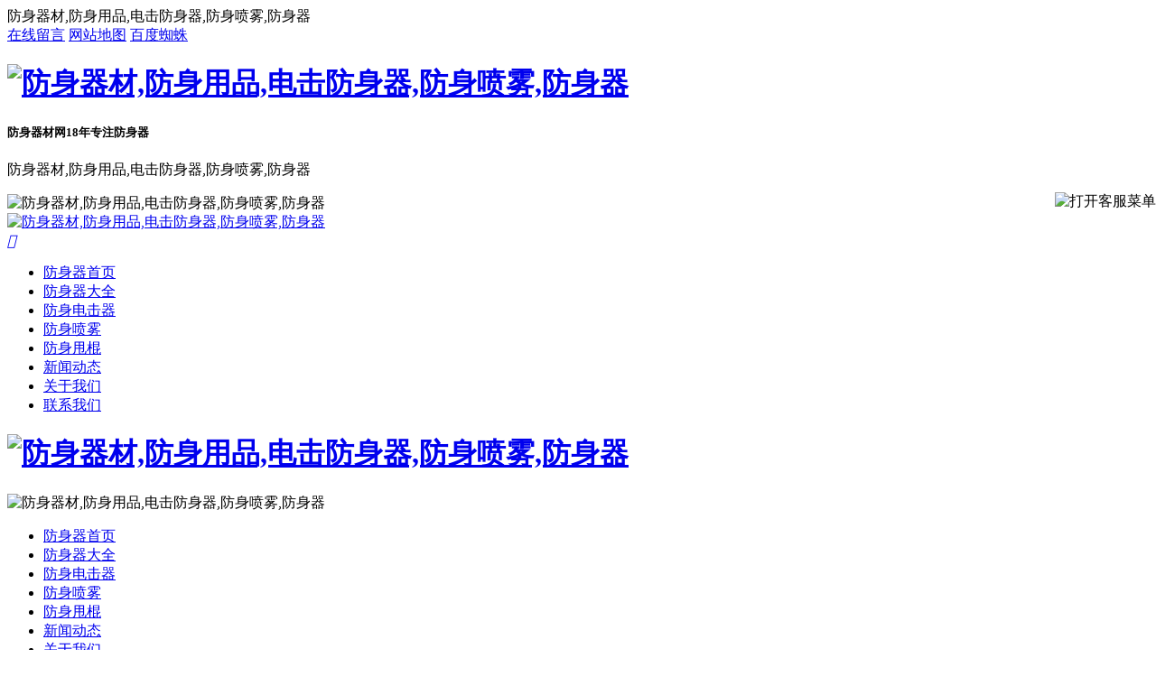

--- FILE ---
content_type: text/html; charset=utf-8
request_url: http://www.fsdjq.com/p/97.html
body_size: 7745
content:
<!DOCTYPE html>
<html>

	<head>
		<meta charset="utf-8">
		<title>黑鹰X5钛合金防身电击防身器 - 防身器材网</title>
		<meta name="keywords" content="黑鹰X5钛合金防身电击防身器,黑鹰X5钛合金防身防身用品" />
		<meta name="description" content="黑鹰X5钛合金防身电击防身器" />
		<meta name="viewport" content="width=device-width,initial-scale=1">
		<meta http-equiv="Cache-Control" content="no-transform" />
		<meta http-equiv="Cache-Control" content="no-siteapp" />
		<meta name="location" content="province=;city=">
		<meta http-equiv="X-UA-Compatible" content="IE=edge,Chrome=1" />
		<meta name="renderer" content="webkit">
		<meta http-equiv="X-UA-Compatible" content="IE=9" />
		<link rel="stylesheet" href="http://www.fsdjq.com/storage/17771/tpl/389/css/bootstrap.min.css">
		<link rel="stylesheet" href="http://www.fsdjq.com/storage/17771/tpl/389/css/bootstrap-theme.min.css">
		<link rel="stylesheet" type="text/css" href="http://www.fsdjq.com/storage/17771/tpl/389/css/common.css">
		<script src="http://www.fsdjq.com/storage/17771/tpl/389/js/jquery-3.1.1.min.js"></script>
		<script src="http://www.fsdjq.com/storage/17771/tpl/389/js/bootstrap.min.js"></script>
		<script src="http://www.fsdjq.com/storage/17771/tpl/389/js/MyJQuery.js"></script>
		<link href="http://www.fsdjq.com/storage/17771/images/20190503/20190503175942_29774.jpg" rel="shortcut icon" >
	</head>
	<body>
		<header>
         <div class="header_meta">
				<div class="container">
					<div class="top_left">防身器材,防身用品,电击防身器,防身喷雾,防身器</div>
					<div class="top_right">
					<span><a href="http://www.fsdjq.com/ask.html"   target="_blank">在线留言</a></span>
						<span><a href="http://www.fsdjq.com/sitemap.html"  target="_blank">网站地图</a></span>
						
						<span><a href="http://www.fsdjq.com/sitemap.xml"  target="_blank">百度蜘蛛</a></span>
						<meta name="baidu-site-verification" content="Vpa63y5U8M" />
					</div>
				</div>
			</div>
      <div class="logo">
				<div class="container">
					<div class="logo_l">
						
							
							<h1>	
							<a class="logo_img" title="防身器材,防身用品,电击防身器,防身喷雾,防身器" href="http://www.fsdjq.com">
								<img src="http://www.fsdjq.com/storage/17771/images/20190503/20190503175918_44040.png" alt="防身器材,防身用品,电击防身器,防身喷雾,防身器" />
							</a>
							</h1>
							<span class="logo_wel">
								<h5>防身器材网18年专注防身器</h5>
								<p>防身器材,防身用品,电击防身器,防身喷雾,防身器</p>
							</span>
						
					
					</div>
					<div class="logo_r">
						<div class="logo_tels">
							<img src="http://www.fsdjq.com/storage/17771/tpl/389/images/logoriimg.png" alt="防身器材,防身用品,电击防身器,防身喷雾,防身器"  />
						</div>
						
					</div>
				</div>
			</div>
        <nav class="navbar">
				<div class="container">
					<div class="m_logo">
						
							<a class="logo_img" href="http://www.fsdjq.com">
								<img src="http://www.fsdjq.com/storage/17771/tpl/389/images/logo_m.png" alt="防身器材,防身用品,电击防身器,防身喷雾,防身器" />
							</a>
					
					</div>
                   <style>
.active {background-color:#041648;}
</style>
					<div class="navbar-header">
						<a href="javascript:0" class="navbar-toggle" data-toggle="collapse" data-target="#Mynav">
							<i class="iconfont"></i>
						</a>
					</div>
					<div class="collapse navbar-collapse" id="Mynav">
						<ul class="nav navbar-nav">
							 <li class="">
						<a href="http://www.fsdjq.com/" title="防身器首页" >防身器首页</a>
						<div class="tab_list">
							
						</div>
					</li><li class="">
						<a href="http://www.fsdjq.com/product.html" title="防身器大全" >防身器大全</a>
						<div class="tab_list">
							
						</div>
					</li><li class="">
						<a href="http://www.fsdjq.com/p/18" title="防身电击器" >防身电击器</a>
						<div class="tab_list">
							
						</div>
					</li><li class="">
						<a href="http://www.fsdjq.com/p/16" title="防身喷雾" >防身喷雾</a>
						<div class="tab_list">
							
						</div>
					</li><li class="">
						<a href="http://www.fsdjq.com/p/40" title="防身甩棍" >防身甩棍</a>
						<div class="tab_list">
							
						</div>
					</li><li class="">
						<a href="http://www.fsdjq.com/a/1" title="新闻动态" >新闻动态</a>
						<div class="tab_list">
							
						</div>
					</li><li class="">
						<a href="http://www.fsdjq.com/about.html" title="关于我们" >关于我们</a>
						<div class="tab_list">
							
						</div>
					</li><li class="">
						<a href="http://www.fsdjq.com/contact.html" title="联系我们" >联系我们</a>
						<div class="tab_list">
							
						</div>
					</li>
						</ul>
					</div>
				</div>
			</nav> 

</header>

<style type='text/css'>
    .ImTable *{padding:0px;margin:0px}
    .ImTable{border-collapse:collapse;border:9px solid #434343;background:#fff}
    .ImTable h2{font-size:14px;margin-top:5px;color:#333}
    .ImHeader{height:91px;background: url(http://www.fsdjq.com/storage/17771/tpl/389/images/Img/im_01.png") no-repeat}
    .ImRow0{background:#fff;line-height:34px;}
    .ImRow1{background:#fff;line-height:34px;}
    a.im,a:hover.im{text-decoration:none; color:#333; font-size: 13px;}
    .ImFooter{height:177px;background: url(http://www.fsdjq.com/storage/17771/tpl/389/images/Img/im_04.png") no-repeat;}
    </style>
<!--右侧在线咨询-->
<script type="text/javascript" src="http://www.fsdjq.com/storage/17771/tpl/389/images/Img/im.js"></script>

<div style="position:fixed;_position:absolute;right:0px;width:140px;top:213px;z-index:999999;" id="divOranIm"><div id="kefubtn" style="text-align:right;cursor:pointer;"><img alt="打开客服菜单" src="http://www.fsdjq.com/storage/17771/tpl/389/images/Img/kf-1.png" onclick="__oran_kf_setKf(1,true)"></div><div id="bodd" style="display:none;"><div class="ImHeader" onclick="__oran_kf_setKf(0)" style="cursor:pointer" title="隐藏客服菜单"></div><table class="ImTable" border="0" cellspacing="0" cellpadding="0" width="140"><tbody>

<tr><td><div class="ImRow1"><a title="1067010319"  target="_blank" class="im" href="http://wpa.qq.com/msgrd?v=3&site=广州防身器材&menu=yes&uin=1067010319"><img src="http://www.fsdjq.com/storage/17771/tpl/389/images/Img/button_121.png" alt="QQ" style="border:none" align="absmiddle" border="0"> 防身器咨询</a></div></td></tr>

<tr><td><div class="ImRow1"><a title="1067010319"  target="_blank" class="im" href="http://wpa.qq.com/msgrd?v=3&site=广州防身器材&menu=yes&uin=1067010319"><img src="http://www.fsdjq.com/storage/17771/tpl/389/images/Img/button_121.png" alt="QQ" style="border:none" align="absmiddle" border="0">电击防身器</a></div></td></tr>

<tr><td><div class="ImRow1"><a title="1067010319"  target="_blank" class="im" href="http://wpa.qq.com/msgrd?v=3&site=广州防身器材&menu=yes&uin=1067010319"><img src="http://www.fsdjq.com/storage/17771/tpl/389/images/Img/button_121.png" alt="QQ" style="border:none" align="absmiddle" border="0"> 防身器售后</a></div></td></tr>


</tbody></table><div class="ImFooter" onclick="__oran_kf_setKf(0,true)" style="cursor:pointer" title="隐藏客服菜单"></div></div></div>   

<!--返回顶部-->
<span class="returnTop"></span>



<div class="m_header">
	
		<div class="m_logo">
			<h1>
				<a class="logo_img" href="http://www.fsdjq.com">
					<img src="http://www.fsdjq.com/storage/17771/images/20190503/20190503175918_44040.png" title="防身器材,防身用品,电击防身器,防身喷雾,防身器" alt="防身器材,防身用品,电击防身器,防身喷雾,防身器" />
				</a>
			</h1>
		</div>
		
		<span class="m_logo_r">
					<img src="http://www.fsdjq.com/storage/17771/tpl/389/images/logoriimg.png" title="防身器材,防身用品,电击防身器,防身喷雾,防身器" alt="防身器材,防身用品,电击防身器,防身喷雾,防身器" />
							</span>
		<div class="clear"></div>
	
	<div class="nav">
		<ul>
			<li>
						<a href="http://www.fsdjq.com/" title="防身器首页"  >防身器首页</a>
						
					</li><li>
						<a href="http://www.fsdjq.com/product.html" title="防身器大全"  >防身器大全</a>
						
					</li><li>
						<a href="http://www.fsdjq.com/p/18" title="防身电击器"  >防身电击器</a>
						
					</li><li>
						<a href="http://www.fsdjq.com/p/16" title="防身喷雾"  >防身喷雾</a>
						
					</li><li>
						<a href="http://www.fsdjq.com/p/40" title="防身甩棍"  >防身甩棍</a>
						
					</li><li>
						<a href="http://www.fsdjq.com/a/1" title="新闻动态"  >新闻动态</a>
						
					</li><li>
						<a href="http://www.fsdjq.com/about.html" title="关于我们"   rel="nofollow">关于我们</a>
						
					</li><li>
						<a href="http://www.fsdjq.com/contact.html" title="联系我们"   rel="nofollow">联系我们</a>
						
					</li>
			</ul>
	</div>
</div>

<div class="m_footer">
				<a class="col-xs-4 m_foot_btn" href="http://www.fsdjq.com/ask.html"><i class="iconfont"></i>在线留言</a>
				<a class="col-xs-4 m_foot_btn"  title="1067010319" target="_blank" href="mqqwpa://im/chat?chat_type=wpa&uin=1067010319&version=1&src_type=web&web_src=oicqzone.com"><i class="iconfont"></i>QQ咨询</a>
				<a class="col-xs-4 m_foot_btn" href="tel:15738781926"><i class="iconfont"></i>电话咨询</a>
			</div>
		<div class="z_banner">
			<img src="http://www.fsdjq.com/storage/17771/tpl/389/images/nei_banner2.png"  />
			<div class="container">
			
			</div>
		
		<div class="main">
	<div class="container">
	
	<div class="left col-lg-3">
		<div class="pro_t">					
				<h5 class="in_ba_pro_title">
				<p>产品中心</p>
				
			</h5>
				<div class="in_pdu_matitle faMu">		
						<ul>
						<li >
                  <a href="http://www.fsdjq.com/p/4">防身器大全</a>
                          </li>
					

					</ul>
					</div>
					</div>

		
		
		<div class="p_news">
	<h5 class="p_news_t">
      <p>
      防身器推荐</p>
          </h5>
  <div class="p_news_list">
	<ul>
      
	<li>
		<a href="http://www.fsdjq.com/p/90.html" title="高电压TW-09伸缩型防暴防身器材">
			高电压TW-09伸缩型防暴防身器材
		</a>
		<span>
			06-14
		</span>
		<div class="clear"></div>
	</li><li>
		<a href="http://www.fsdjq.com/p/83.html" title="HY-910A黑鹰电击防身器">
			HY-910A黑鹰电击防身器
		</a>
		<span>
			06-10
		</span>
		<div class="clear"></div>
	</li><li>
		<a href="http://www.fsdjq.com/p/74.html" title="800型超薄防身电击器">
			800型超薄防身电击器
		</a>
		<span>
			06-03
		</span>
		<div class="clear"></div>
	</li><li>
		<a href="http://www.fsdjq.com/p/61.html" title="泰瑟002型便携防暴远程电击枪">
			泰瑟002型便携防暴远程电击枪
		</a>
		<span>
			05-23
		</span>
		<div class="clear"></div>
	</li>
	</ul>
</div>
</div>
 <div class="p_news">
	<h5 class="p_news_t">
      <p>
      推荐资讯</p>
          </h5>
  <div class="p_news_list">
	<ul>
      
	<li>
		<a href="http://www.fsdjq.com/a/787.html" title="日本男子对女子尿道灌辣椒水刑视频引发关注和谴责">
			日本男子对女子尿道灌辣椒水刑视频引发关注和谴责
		</a>
		<span>
			12-13
		</span>
		<div class="clear"></div>
	</li><li>
		<a href="http://www.fsdjq.com/a/672.html" title="电击器防身哪可以买到北京">
			电击器防身哪可以买到北京
		</a>
		<span>
			06-30
		</span>
		<div class="clear"></div>
	</li><li>
		<a href="http://www.fsdjq.com/a/632.html" title="防身器材大全，保护自己，危险就不存在">
			防身器材大全，保护自己，危险就不存在
		</a>
		<span>
			06-06
		</span>
		<div class="clear"></div>
	</li><li>
		<a href="http://www.fsdjq.com/a/712.html" title="辣椒水制作方法">
			辣椒水制作方法
		</a>
		<span>
			08-04
		</span>
		<div class="clear"></div>
	</li><li>
		<a href="http://www.fsdjq.com/a/823.html" title="电击棒在淘宝，隐晦说法">
			电击棒在淘宝，隐晦说法
		</a>
		<span>
			01-05
		</span>
		<div class="clear"></div>
	</li><li>
		<a href="http://www.fsdjq.com/a/627.html" title="辣椒水进眼睛怎么办？应对方法不容忽视！">
			辣椒水进眼睛怎么办？应对方法不容忽视！
		</a>
		<span>
			06-02
		</span>
		<div class="clear"></div>
	</li><li>
		<a href="http://www.fsdjq.com/a/668.html" title="防身电击手电电路图">
			防身电击手电电路图
		</a>
		<span>
			06-28
		</span>
		<div class="clear"></div>
	</li><li>
		<a href="http://www.fsdjq.com/a/781.html" title="辣椒水喷到脸上，如何应对？">
			辣椒水喷到脸上，如何应对？
		</a>
		<span>
			12-11
		</span>
		<div class="clear"></div>
	</li><li>
		<a href="http://www.fsdjq.com/a/732.html" title="防身喷雾可以带上火车吗？">
			防身喷雾可以带上火车吗？
		</a>
		<span>
			08-16
		</span>
		<div class="clear"></div>
	</li><li>
		<a href="http://www.fsdjq.com/a/655.html" title="防身器材原理图设计，防身器材原理图设计及其应用">
			防身器材原理图设计，防身器材原理图设计及其应用
		</a>
		<span>
			06-15
		</span>
		<div class="clear"></div>
	</li>
	</ul>
</div>
</div>     
<div class="p_call">
			<h5 class="p_call_t">
				<p>联系我们</p>
			</h5>
			<div class="p_call_list">	
				<p><img src="http://www.fsdjq.com/storage/17771/tpl/389/images/call_l.png" /></p>
			
			</div>
		</div>

	</div>
	<div class="right col-lg-9 col-xs-12">
		<div class="crumbs">
				<b>当前位置:</b><a href="http://www.fsdjq.com/">防身器材网</a> <span>&gt;</span> <a href="http://www.fsdjq.com/p/4">防身器大全</a> <span>&gt;</span> 黑鹰X5钛合金防身电击防身器
			
		</div>
		<div class="page">
			<div class="productsdetail">
							<div class="productsdetailinfo">
								<div class="left">
									<div>
										<p>
											<a target="_blank"><img src="http://www.fsdjq.com/storage/17771/product/20200318/1584521052359266.png" border="0" alt="黑鹰X5钛合金防身电击防身器" /></a><br />
										</p>
									</div>
								</div>

								<div class="right">
									<ul>
										<li>
											<p><b>产品名称</b><span>:</span> 黑鹰X5钛合金防身电击防身器</p>
										</li>
										<li>
											<p><b>产品型号</b><span>:</span> 黑鹰X5钛合金防身电击棍</p>
										</li>
										<li>
											<p><b>产品价格</b><span>:</span> 300</p>
										</li>
										<li>
											<p><b>发布时间</b><span>:</span> 2020-03-26</p>
										</li>

										<!--<li>
											<div class="bdsharebuttonbox bdsharebuttonbox1">
												<a href="#" class="bds_more" data-cmd="more"></a>
												<a href="#" class="bds_qzone" data-cmd="qzone" title="分享到QQ空间"></a>
												<a href="#" class="bds_tsina" data-cmd="tsina" title="分享到新浪微博"></a>
												<a href="#" class="bds_tqq" data-cmd="tqq" title="分享到腾讯微博"></a>
												<a href="#" class="bds_renren" data-cmd="renren" title="分享到人人网"></a>
												<a href="#" class="bds_weixin" data-cmd="weixin" title="分享到微信"></a>
											</div>-->
											<script>
												window._bd_share_config = {
													"common": {
														"bdSnsKey": {},
														"bdText": "",
														"bdMini": "2",
														"bdMiniList": false,
														"bdPic": "",
														"bdStyle": "1",
														"bdSize": "24"
													},
													"share": {},
													"selectShare": {
														"bdContainerClass": null,
														"bdSelectMiniList": ["qzone", "tsina", "tqq", "renren", "weixin"]
													}
												};
												with(document) 0[(getElementsByTagName('head')[0] || body).appendChild(createElement('script')).src = 'http://bdimg.share.baidu.com/static/api/js/share.js?v=89860593.js?cdnversion=' + ~(-new Date() / 36e5)];
											</script>

										</li>
									</ul>

									<div class="abstract">
										<li><p>现在所有产品均需先付款后发货，下单时选择微信，或者支付宝扫描二微码付款，也可以加微信下单付款。 </p><!--黑鹰X5钛合金防身电击棍--></li>
									</div>
									<div class="product_show_more">
										<a target="_blank" rel="nofollow" href="http://www.fsdjq.com/ask.html" class="more_p_a">
											在线下单
										</a>
										<a rel="nofollow" href="tel:" class="more_p_b">
											电话咨询:15738781926
										</a>
									</div>
									<br />
								</div>

								<div class="clear"></div>
							</div>
							<div class="info">
								<dl>
									<dt>产品描述</dt>
									<dd class="more_img"><p><strong><img src="http://www.fsdjq.com/storage/17771/product/20200318/1584521052359266.png" title="黑鹰X5钛合金防身电击防身器" alt="黑鹰X5钛合金防身电击防身器" style="width: 680px; height: 679px;" width="680" vspace="0" height="679" border="0"/></strong></p><p><strong><img src="http://www.fsdjq.com/storage/17771/product/20200318/1584521084396019.jpg" title="黑鹰X5钛合金防身电击防身器" alt="黑鹰X5钛合金防身电击防身器" style="width: 680px; height: 458px;" width="680" vspace="0" height="458" border="0"/></strong></p><p><strong><img src="http://www.fsdjq.com/storage/17771/product/20200318/1584521219591186.png" title="黑鹰X5钛合金防身电击防身器" alt="黑鹰X5钛合金防身电击防身器" style="width: 680px; height: 671px;" width="680" vspace="0" height="671" border="0"/></strong></p><p><strong>黑鹰X5钛合金防身电击防身器</strong></p><p>黑鹰X5钛合金<a data-mid="583" href="http://www.fsdjq.com/a/306.html">防身电击防身器</a>拥有惊人的8200万伏，瞬间将对方电麻从而失去反抗能力并且电击部位伴随强烈痛感，除了电压表现出色外，其照明功能也是十分的强大。拥有无极变焦功能，扭动几下即可把照射面积放大。强档、弱档、爆闪三种照明模式，适用于各种突发情况。航空钛合金材质，确保硬度高的情况下，保证产品重量轻不费力。</p><p><a data-mid="121" href="http://www.fsdjq.com/p/75.html">黑鹰HY</a>-X5型防身用品配件参数：</p><p>防身用品名称：黑鹰X5型钛合金防身用品</p><p>外观颜色：黑色</p><p>电击电压：8200万伏</p><p>充电方式：家用220V充电、车载充电</p><p>充电时间：4-6小时</p><p>防身用品重量：300克</p><p>灯泡型号：进口 CREE LED Q5 灯泡</p><p>照明光色：白色</p><p>照明距离：400米</p><p>照明时长：5小时</p><p>照明亮度：320流明</p><p>灯泡寿命：10万小时</p><p>照明模式：强光、弱光、爆闪、旋转变焦</p><p>外观材质：航空钛合金&nbsp;</p><p>电池型号：外置18650锂电池</p><p>主要特点：变焦强光手电、尾部攻击器</p><p>防水性能：能适应各种生活防水。</p><p><br/></p></dd>
                                  
								</dl>
                           
                                          <form class="form-horizontal" method="post" action="/save_comment.html">
    <input type="hidden" name="type" value="product">
    <input type="hidden" name="id" value="97">
    <div class="form-group">
        <!--<label class="col-sm-2 control-label">用户名</label>
        <div class="col-sm-10">
            <input type="text" name="username" class="form-control" placeholder="请输入您的用户名">
        </div>
    </div>
    <div class="form-group">
        <label class="col-sm-2 control-label">评论内容</label>
        <div class="col-sm-10">
            <textarea class="form-control" name="content" rows="4" placeholder="请填写评论内容"></textarea>
        </div>
    </div>
    <div class="form-group">
        <div class="col-sm-offset-2 col-sm-10">
            <button type="submit" class="btn btn-default">提交</button>-->
        </div>
    </div>
</form>   
                              <div class="conten_tag">
							<span>标签:</span>
							<a href="http://www.fsdjq.com/tags/{filename}" title="防身">防身</a><a href="http://www.fsdjq.com/tags/{filename}" title="电击棍">电击棍</a><a href="http://www.fsdjq.com/tags/{filename}" title="防身电击棍">防身电击棍</a><a href="http://www.fsdjq.com/tags/{filename}" title="防身电棍">防身电棍</a><a href="http://www.fsdjq.com/tags/{filename}" title="电击">电击</a><a href="http://www.fsdjq.com/tags/{filename}" title="黑鹰X5钛合金防身电击棍">黑鹰X5钛合金防身电击棍</a><a href="http://www.fsdjq.com/tags/{filename}" title="黑鹰X5钛合金防身电棍">黑鹰X5钛合金防身电棍</a>
						</div>
							</div>

							<div class="info">
								<dl><dt>其他产品</dt></dl>
							</div>
							<div class="other_pro">
								<ul>
									<li>
										<p>
											<a href="http://www.fsdjq.com/p/33.html" title="黑鹰爆闪1108型防身用品"><img src="http://www.fsdjq.com/storage/17771/imagesclass/20190822/thumb_pc_20190822144118_13116.jpg" alt="黑鹰爆闪1108型防身用品" border="0" /></a>
										</p>
										<span><a href="http://www.fsdjq.com/p/33.html" title="黑鹰爆闪1108型防身用品">黑鹰爆闪1108型防身用 ...</a></span>
									</li><li>
										<p>
											<a href="http://www.fsdjq.com/p/35.html" title="新款​香水式防狼喷雾"><img src="http://www.fsdjq.com/storage/17771/product/20200403/thumb_pc_20200403172513_350483.jpg" alt="新款​香水式防狼喷雾" border="0" /></a>
										</p>
										<span><a href="http://www.fsdjq.com/p/35.html" title="新款​香水式防狼喷雾">新款​香水式防狼喷雾</a></span>
									</li><li>
										<p>
											<a href="http://www.fsdjq.com/p/36.html" title="新型软质防刺衣-软质防刺服-防刺背心"><img src="http://www.fsdjq.com/storage/17771/product/20190504/thumb_pc_1556959725215599..jpg" alt="新型软质防刺衣-软质防刺服-防刺背心" border="0" /></a>
										</p>
										<span><a href="http://www.fsdjq.com/p/36.html" title="新型软质防刺衣-软质防刺服-防刺背心">新型软质防刺衣-软质防刺 ...</a></span>
									</li><li>
										<p>
											<a href="http://www.fsdjq.com/p/37.html" title="新型硬质防刺衣-硬质防刺服"><img src="http://www.fsdjq.com/storage/17771/product/20190504/thumb_pc_1556960028548680..jpg" alt="新型硬质防刺衣-硬质防刺服" border="0" /></a>
										</p>
										<span><a href="http://www.fsdjq.com/p/37.html" title="新型硬质防刺衣-硬质防刺服">新型硬质防刺衣-硬质防刺 ...</a></span>
									</li><li>
										<p>
											<a href="http://www.fsdjq.com/p/38.html" title="美国BODY-GUARD防暴辣椒喷雾剂"><img src="http://www.fsdjq.com/storage/17771/imagesclass/20200104/thumb_pc_booyxq01.jpg" alt="美国BODY-GUARD防暴辣椒喷雾剂" border="0" /></a>
										</p>
										<span><a href="http://www.fsdjq.com/p/38.html" title="美国BODY-GUARD防暴辣椒喷雾剂">美国BODY-GUARD ...</a></span>
									</li><li>
										<p>
											<a href="http://www.fsdjq.com/p/40.html" title="进口007水柱型防狼喷雾辣椒水"><img src="http://www.fsdjq.com/storage/17771/product/20190504/thumb_pc_1556961135233666..jpg" alt="进口007水柱型防狼喷雾辣椒水" border="0" /></a>
										</p>
										<span><a href="http://www.fsdjq.com/p/40.html" title="进口007水柱型防狼喷雾辣椒水">进口007水柱型防狼喷雾 ...</a></span>
									</li><li>
										<p>
											<a href="http://www.fsdjq.com/p/41.html" title="爆款进口防狼神器"><img src="http://www.fsdjq.com/storage/17771/product/20190504/thumb_pc_1556961882683766..jpg" alt="爆款进口防狼神器" border="0" /></a>
										</p>
										<span><a href="http://www.fsdjq.com/p/41.html" title="爆款进口防狼神器">爆款进口防狼神器</a></span>
									</li><li>
										<p>
											<a href="http://www.fsdjq.com/p/43.html" title="RY-88超级浓缩辣椒精喷雾剂"><img src="http://www.fsdjq.com/storage/17771/imagesclass/20200403/thumb_pc_20200403174551_371746.jpg" alt="RY-88超级浓缩辣椒精喷雾剂" border="0" /></a>
										</p>
										<span><a href="http://www.fsdjq.com/p/43.html" title="RY-88超级浓缩辣椒精喷雾剂">RY-88超级浓缩辣椒精 ...</a></span>
									</li><li>
										<p>
											<a href="http://www.fsdjq.com/p/44.html" title="进口加强型防身喷雾辣椒水"><img src="http://www.fsdjq.com/storage/17771/imagesclass/20190822/thumb_pc_NOTA001.jpg" alt="进口加强型防身喷雾辣椒水" border="0" /></a>
										</p>
										<span><a href="http://www.fsdjq.com/p/44.html" title="进口加强型防身喷雾辣椒水">进口加强型防身喷雾辣椒水</a></span>
									</li><li>
										<p>
											<a href="http://www.fsdjq.com/p/45.html" title="爆款进口RYA女性高浓缩喷雾"><img src="http://www.fsdjq.com/storage/17771/imagesclass/20190823/thumb_pc_20190823173915_70911.png" alt="爆款进口RYA女性高浓缩喷雾" border="0" /></a>
										</p>
										<span><a href="http://www.fsdjq.com/p/45.html" title="爆款进口RYA女性高浓缩喷雾">爆款进口RYA女性高浓缩 ...</a></span>
									</li>
								</ul>
								<div class="clear"></div>
							</div>

							<div class="clear"></div>

							<div class="function">
							<a href="http://www.fsdjq.com">返回首页</a>
			               
			                <a title="新款黑鹰X4防身防身用品" href="http://www.fsdjq.com/p/96.html">上一条</a>
			           		
			            	
			           		<a title="新款1109型防身电击防身器" href="http://www.fsdjq.com/p/98.html">下一条</a>
			           		
						</div>
						</div>
		</div>
	</div>	
	<div class="clear"></div>	
	</div>
</div>
		<!--footer-->	
 <!--防身器材专卖店-热门推荐-->

<div class="index_advan">
	<div class="container">
		<div class="in_advan_main">
			<div class="in_advan_list">
				<ul>
					<li>
						<span><i  class="iconfont_ld"></i>
								</span>
									<p>防身器材生产</p>
					</li>
					<li>
						<span><i  class="iconfont_ld"></i>
								</span>
									<p>防身器材加工</p>
					</li>
					<li>
						<span><i  class="iconfont_ld"></i>
								</span>
									<p>防身器材销售</p>
					</li>
					<li>
						<span><i  class="iconfont_ld"></i>
								</span>
									<p>防身器材批发</p>
					</li>
					
				</ul>
			</div>
			<div class="in_news_more">
				<a target="_blank" href="http://www.fsdjq.com/about.html">立即体验</a>
			</div>
		</div>
	</div>
</div>

<footer>
	<div class="container">
		<div class="footer_list">
			<ul>
				
				<li>防身器关键词：<a href="http://www.fsdjq.com/" target="_blank"  title="防身器材专卖店">防身器材专卖店</a>,防身器材专卖,防身器,<a href="http://www.fsdjq.com/" target="_blank"  title="防身器材专卖店">防身器材专卖店</a>,
			</li>
			<li><b>公司名称：</b> 防身器材网    <b>公司地址：</b></li>
				<li><b>防身器备案：</b><a href="https://beian.miit.gov.cn/" target="_blank" > </a> Powered by  <b>技术支持：</b><a href="http://www.fangshenq.com/" target="_blank"  title="防身器材网">防身器材网</a><script type="text/javascript">var cnzz_protocol = (("https:" == document.location.protocol) ? "https://" : "http://");document.write(unescape("%3Cspan id='cnzz_stat_icon_1276957011'%3E%3C/span%3E%3Cscript src='" + cnzz_protocol +"s5.cnzz.com/z_stat.php%3Fid%3D1276957011%26show%3Dpic1' type='text/javascript'%3E%3C/script%3E"));</script></li>
<script>
var _hmt = _hmt || [];
(function() {
  var hm = document.createElement("script");
  hm.src = "https://hm.baidu.com/hm.js?d3f8e55d922bd4865782e62d648a1c7f";
  var s = document.getElementsByTagName("script")[0]; 
  s.parentNode.insertBefore(hm, s);
})();
</script>

				
				</li>
			</ul>
			<div class="clear"></div>
		</div>
	</div>
</footer>
  
	<div style="display:none;">cache</div><div style="text-align:center;display:none;"><span>Processed in 0.012193 Second.</span></div><script>
				document.onselectstart = function(){event.returnValue = false;}
				document.oncontextmenu = function(){event.returnValue = false;}
				</script></body>
</html>